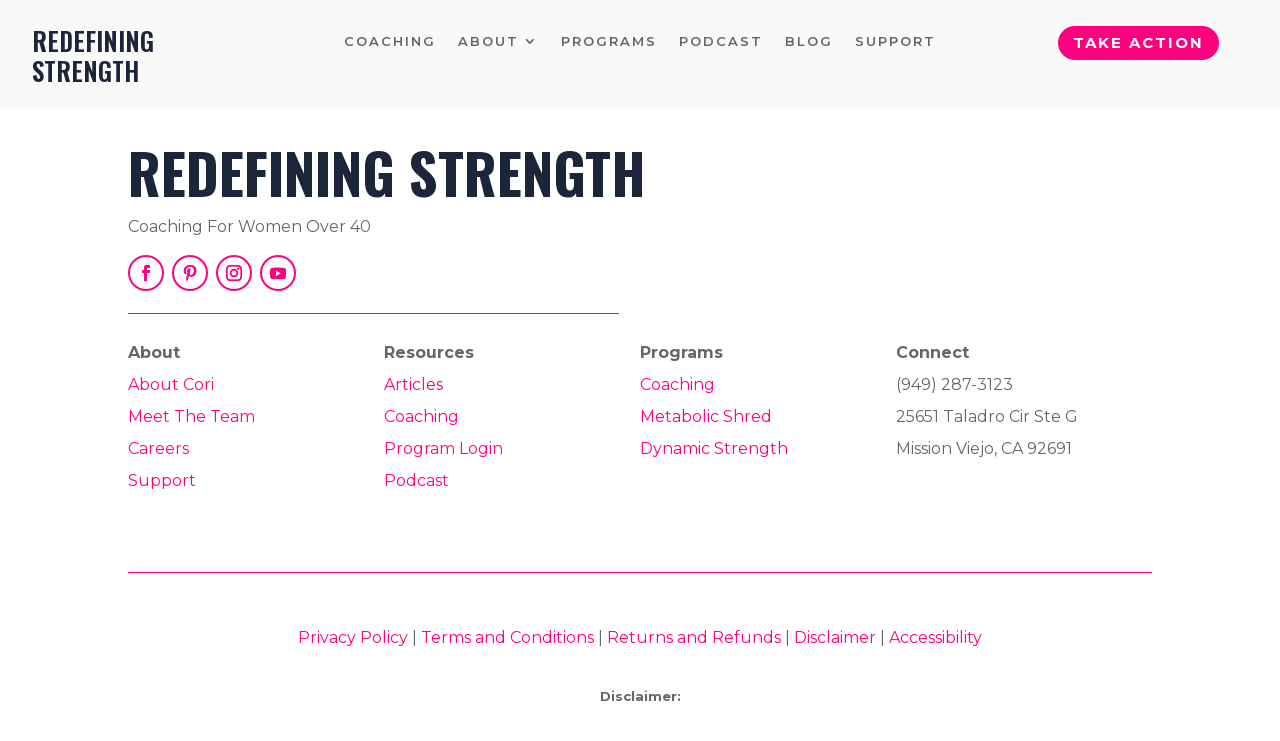

--- FILE ---
content_type: text/css
request_url: https://hb.wpmucdn.com/redefiningstrength.com/d2e8c66a-f459-4e4a-9438-0347209e1da1.css
body_size: -33
content:
/**handles:divi-style**/
/* 
 Theme Name:   Unleash
 Theme URI:    https://www.prettywebdesign.biz/
 Description:  A Divi Child Theme for the Bold and Beautiful
 Author:       The Pretty Divi Theme Shop
 Author URI:   https://www.prettywebdesign.biz/
 Template:     Divi
 Version:      1.0

 /* == Add your own styles below this line ==
--------------------------------------------*/

--- FILE ---
content_type: application/javascript
request_url: https://hb.wpmucdn.com/redefiningstrength.com/749f7ee1-f8b9-4b1e-b7e9-914922bfed95.js
body_size: 7339
content:
/**handles:alert-bars-frontend**/
(e=>{e(document).ready(function(B){if("undefined"==typeof alertBarsAdmin)return!1;B(document).on("click",'a[href^="#"]',function(e){window._isHashNavigation=!0,setTimeout(()=>{window._isHashNavigation=!1},500)});let A=0;B("body").is(".admin-bar")&&(A=32);var a=alertBarsAdmin&&alertBarsAdmin.dnxte_alert_bars_show||"null",x=JSON.parse(a),a=x&&x.alert_bars_ids,C=B("body").hasClass("admin-bar");let T=C?A:0;var w=B("body").hasClass("et_non_fixed_nav"),k=B("body").hasClass("et_fixed_nav");let b=B("body.et-tb-has-header");function H(){var e=document.getElementById("primary_menu_themebuilder");return e?(e.classList.contains("et_pb_section--absolute"),window.getComputedStyle(e).position):null}function t(e){try{if(e&&alertBarsAdmin&&alertBarsAdmin.dnxte_alert_bars_show){var t=JSON.parse(alertBarsAdmin.dnxte_alert_bars_show),a="json_data"+e,r;if(t[a])return(r=JSON.parse(t[a]))&&"trigger_on_none"===r.trigger_event}}catch(e){}}var m={applyPositioning:function(e,t){t.dnxte_alert_bars_bar_display_position},showAlertBar:function(t,a){var r=B(".dnxte_alert_bars_"+t),e=B(`[class*="dnxte_alert_bar_cloned_of_top_${t}"]`),n=B(".dnxte_alert_bars"),i=B(".dnxte_alert_bars_bottom");if(this.applyPositioning(r,a),n.show(),r.length&&!r.hasClass("dnxte-alert-active")){r.addClass("active");let e=Math.ceil(r.outerHeight());document.querySelector("#main-content ~ footer").style.marginBottom=e+"px",(r.hasClass("dnxte_alert_bars_position_bottom")||r.hasClass("dnxte_sticky_position_bottom")||r.parent().hasClass("dnxte_alert_bars_bottom"))&&document.querySelector("footer"),this.applyPositioning(r,a),r.trigger("dnxte_alert_bar_shown",[t,a])}a&&"1"===a.dnxte_show_open_button&&"center"===alertBarsAdmin.dnxte_sticky_position&&"left"!==alertBarsAdmin.dnxte_display_position&&alertBarsAdmin.dnxte_display_position,r.removeClass("dnxte_alert_bars_"+a.closing_animation),r.css("display","").show().addClass("dnxte-alert-active"),"trigger_on_inactivity"!==a.trigger_event&&"trigger_on_none"!==a.trigger_event||(window.nonScrollTriggeredBars=window.nonScrollTriggeredBars||{},window.nonScrollTriggeredBars[t]=!0),e.length&&(i.show(),"trigger_on_none"===a.trigger_event&&(r.hasClass("dnxte_sticky_position_top_bottom")||e.hasClass("dnxte_sticky_position_top_bottom"))?(e.css("display","").addClass("dnxte-alert-active active open"),e.css({transform:"translateY(100%)",visibility:"hidden",opacity:"0"}),e.attr("data-non-scroll-triggered","true"),setTimeout(()=>{B(window).trigger("scroll")},100)):(e.css("display","").show().addClass("dnxte-alert-active active open"),e.css({transform:"translateY(0%)",visibility:"visible",opacity:"1"}),"trigger_on_inactivity"!==a.trigger_event&&"trigger_on_none"!==a.trigger_event||e.attr("data-non-scroll-triggered","true"))),!(r.hasClass("dnxte_alert_bars_position_bottom")||r.hasClass("dnxte_sticky_position_bottom")||r.parent().hasClass("dnxte_alert_bars_bottom"))||"trigger_on_exit"!==a.trigger_event&&"trigger_on_inactivity"!==a.trigger_event&&"trigger_on_none"!==a.trigger_event||(r.css("transform","translateY(0)"),r.css("opacity","1")),this.updateBodyPadding(r,"add"),this.applyPositioning(r,a)},showExitTriggeredBar:function(e,t,a){var r=B(".dnxte_alert_bars_"+e),n=B(`[class*="dnxte_alert_bar_cloned_of_top_${e}"]`),i=B(".dnxte_alert_bars"),o=B(".dnxte_alert_bars_bottom");window.exitTriggeredBars=window.exitTriggeredBars||{},window.exitTriggeredBars[e]=!0,m.setCookie(e,t,alertBarsAdmin.dnxte_alert_bars_show?JSON.parse(alertBarsAdmin.dnxte_alert_bars_show):{}),i.show(),n.length&&(o.show(),n.attr("data-exit-triggered","true")),"top"===a?(r.css("display","").show().addClass("dnxte-alert-active"),r.css("transform","translateY(0)"),r.css("opacity","1"),n.length&&(n.removeClass("dnxte-alert-active active open"),n.css({transform:"translateY(100%)",opacity:"0"}))):(n.length&&(n.css("display","").show().addClass("dnxte-alert-active active open"),n.css({transform:"translateY(0%)",visibility:"visible",opacity:"1"})),r.css("display","").show().addClass("dnxte-alert-active"),r.css("transform","translateY(-100%)"),r.css("opacity","1")),this.updateBodyPadding(r,"add"),_()},showInactivityTriggeredBar:function(e,t,a){if(e&&a){var r=B(".dnxte_alert_bars_"+e),n=B(`[class*="dnxte_alert_bar_cloned_of_top_${e}"]`),i=B(".dnxte_alert_bars"),o=B(".dnxte_alert_bars_bottom");if(r.length){window.inactivityTriggeredBars=window.inactivityTriggeredBars||{},window.inactivityTriggeredBars[e]=!0,m.setCookie(e,t,alertBarsAdmin.dnxte_alert_bars_show?JSON.parse(alertBarsAdmin.dnxte_alert_bars_show):{});try{if(i.show(),n.length&&(o.show(),n.attr("data-inactivity-triggered","true")),"top"===a)r.css({display:"",transform:"translateY(0)",opacity:"1",visibility:"visible"}).show().addClass("dnxte-alert-active"),n.length&&(n.removeClass("dnxte-alert-active active open"),n.css({transform:"translateY(100%)",opacity:"0",visibility:"hidden"}));else{if("bottom"!==a)return;n.length&&n.css({display:"",transform:"translateY(0%)",visibility:"visible",opacity:"1"}).show().addClass("dnxte-alert-active active open"),r.css({display:"",transform:"translateY(-100%)",opacity:"1",visibility:"visible"}).show().addClass("dnxte-alert-active")}"function"==typeof this.updateBodyPadding&&this.updateBodyPadding(r,"add"),_(),r.trigger("dnxte_alert_bar_shown",[e,t,"inactivity"])}catch(e){}}}},hideAlertBar:function(e,t){let a=B(".dnxte_alert_bars_"+e),r=B(`[class*="dnxte_alert_bar_cloned_of_top_${e}"]`);B(".dnxte_alert_bars"),a.hasClass("dnxte-alert-active")&&(this.updateBodyPadding(a,"remove"),"true"===t.dnxte_dont_show_again&&this.setDontShowAgainCookie(e),"true"===t.dnxte_keep_notification_bars_closed&&this.setKeepClosedCookie(e),window.closedAlertBars=window.closedAlertBars||{},window.closedAlertBars[e]=!0,window.nonScrollTriggeredBars&&window.nonScrollTriggeredBars[e]&&delete window.nonScrollTriggeredBars[e],window.exitTriggeredBars&&window.exitTriggeredBars[e]&&delete window.exitTriggeredBars[e],a.removeClass("dnxte_alert_bars_"+t.opening_animation).addClass("dnxte_alert_bars_"+t.closing_animation),setTimeout(()=>{(a.hasClass("dnxte-icon-open")?a:a.hide()).removeClass("dnxte-alert-active"),r.length&&(r.removeClass("dnxte-alert-active active open"),r.css({transform:"translateY(100%)",opacity:"0",visibility:"hidden"}),r.removeAttr("data-non-scroll-triggered"),r.removeAttr("data-exit-triggered")),_(),n()},300))},preventAlertBarShow:e=>{var t=B(".dnxte_alert_bars_"+e),e=B(`[class*="dnxte_alert_bar_cloned_of_top_${e}"]`),a=B(".dnxte_alert_bars");t.hide().removeClass("dnxte-alert-active active"),e.length&&(e.hide().removeClass("dnxte-alert-active active open"),e.css({transform:"translateY(100%)",opacity:"0",visibility:"hidden"})),0===B(".dnxte-alert-active").length&&a.hide()},updateBodyPadding:function(f,e="add"){if(f.hasClass("dnxte_alert_bars_position_top")||f.hasClass("dnxte_alert_bars_position_bottom")){let c=B("body.et_fixed_nav #page-container header"),g=f.hasClass("dnxte_sticky_position_top"),h=C?A:0,t=[],x=(B(".dnxte_alert_bars_top .dnxte_alert_bar:not(.dnxte_alert_bars_position_left):not(.dnxte_alert_bars_position_right).dnxte-alert-active").each(function(){var e=B(this).outerHeight();t.push(e)}),Math.max(...t)),b="trigger_on_none"===f.attr("data-trigger-on"),m="trigger_on_load"===f.attr("data-trigger-on"),u="trigger_on_exit"===f.attr("data-trigger-on"),y="trigger_on_inactivity"===f.attr("data-trigger-on"),v="trigger_on_scroll"===f.attr("data-trigger-on");"add"===e?setTimeout(()=>{var e=x;let t=B("body.et-tb-has-header"),a=B("body.et_fixed_nav"),r=B(".dnxte_alert_bars_top .dnxte_alert_bar.dnxte_sticky_position_top_bottom").first(),n=B(".dnxte_alert_bars_top .dnxte_alert_bar.dnxte_alert_bars_position_bottom.dnxte_sticky_position_top_bottom").first(),i=B(".dnxte_alert_bars_top .dnxte_alert_bar.dnxte_alert_bars_position_top.dnxte_sticky_position_top_bottom").first(),o=B(".dnxte_alert_bars_top .dnxte_alert_bar.dnxte_alert_bars_position_bottom.dnxte_sticky_position_top_bottom").first(),_=B(".dnxte_alert_bars_top .dnxte_alert_bar.dnxte_sticky_position_none").first(),s=B(".dnxte_alert_bars_top .dnxte_alert_bar.dnxte_sticky_position_top").first(),d=(B(".dnxte_alert_bars_top .dnxte_alert_bar.dnxte_sticky_position_top.dnxte_alert_bars_position_top").first(),B(".dnxte_alert_bars_top .dnxte_alert_bar").data("trigger-on"),f.hasClass("dnxte_sticky_position_top_bottom")),l=B(".dnxte_alert_bars_top .dnxte_alert_bar.dnxte_alert_bars_position_bottom.dnxte_sticky_position_top_bottom"),p=(B(".dnxte_alert_bars_top .dnxte_alert_bar.dnxte_alert_bars_position_top.dnxte_sticky_position_top_bottom"),B(".dnxte_alert_bars_top .dnxte_alert_bar.dnxte_sticky_position_top"));if(0!==e&&(g&&"Divi"===alertBarsAdmin.wp_get_theme&&(C?B(".dnxte_alert_bars_top .dnxte_alert_bar.dnxte_alert_bars_position_top.dnxte_sticky_position_top").length&&B("body").hasClass("et_fixed_nav")?B("body.et_fixed_nav").css("margin-top",e+"px"):B("body.et_fixed_nav").css("padding-top",e+h+"px"):B("body.et_fixed_nav").css("padding-top",h+"px"),B("body.et_non_fixed_nav").css("padding-top","0px")),"Divi"===alertBarsAdmin.wp_get_theme&&(C?(t.length&&_.length&&B("body.et-tb-has-header #page-container header.et-l--header").css("margin-top",e+"px"),"fixed"!==H()||s.length||r.length||(B("#page-container header").css("margin-top","unset"),B("#page-container header #primary_menu_themebuilder").css("top",e+h+"px"),B("#dnxte_alert_bars ~ #page-container").css("margin-top",e+B("#primary_menu_themebuilder").outerHeight(!0)+"px")),"fixed"===H()&&s.length&&(B("#page-container header.et-l.et-l--header").css("margin-top","unset"),B("#page-container header.et-l.et-l--header #primary_menu_themebuilder").css("top",x+T+"px"),B("#dnxte_alert_bars ~ #page-container").css("margin-top",e+B("#primary_menu_themebuilder").outerHeight(!0)+"px")),"fixed"===H()&&r.length&&(B("#page-container header.et-l.et-l--header").css("margin-top","unset"),B("#page-container header.et-l.et-l--header #primary_menu_themebuilder").css("top",x+T+"px"),B("#dnxte_alert_bars ~ #page-container").css("margin-top",x+B("#primary_menu_themebuilder").outerHeight(!0)+"px"),B("#dnxte_alert_bars ~ #page-container").css("padding-top","0px")),"fixed"===H()&&b&&!s.length&&r.length,a.length&&_.length&&B("body.et_fixed_nav #page-container").css("margin-top",e+"px"),a.length&&r.length&&B(".et_fixed_nav.et_show_nav #page-container").css("padding-top",x+c.height()+"px"),B("body.et_fixed_nav").length&&B(".dnxte_alert_bars_top .dnxte_alert_bars_position_top.dnxte_sticky_position_top").length&&a.length&&($deduct_height=B(".dnxte_alert_bars_top .dnxte_alert_bars_position_top.dnxte_sticky_position_top").height()-A),B("body:not(.et_non_fixed_nav) #page-container header").css("padding-top",""),t.length&&p.length&&B("body.et-tb-has-header #page-container header.et-l.et-l--header").css("margin-top",x+"px"),"absolute"===H()&&t.length&&r.length&&(B("body #page-container header.et-l.et-l--header #primary_menu_themebuilder").css("top","-"+B("#primary_menu_themebuilder").outerHeight(!0)+"px"),B("body #page-container").css("padding-top",x+B("#primary_menu_themebuilder").outerHeight(!0)+"px")),"fixed"===H()&&t.length&&r.length&&B("body #page-container").css("margin-top",x+B("#primary_menu_themebuilder").outerHeight(!0)+"px"),t.length&&r.length&&(B("body.et-tb-has-header #page-container header.et-l.et-l--header").css("margin-top",x+"px"),B("#page-container header.et-l.et-l--header").css("padding-top",x+"px")),t.length&&r.length&&0===B("header.et-l.et-l--header #primary_menu_themebuilder").length&&(B("#page-container header.et-l.et-l--header").css("margin-top","0px"),B("#page-container header.et-l.et-l--header").css("padding-top",x+"px")),b&&0<e&&a.length,(u||y)&&a.length&&B(".et_fixed_nav.et_show_nav #page-container header#main-header").css("top",e+A+"px"),b&&d&&(B(".et_fixed_nav.et_show_nav #page-container").css("margin-top","0px"),B(".et_fixed_nav.et_show_nav #page-container header#main-header").css("top",e+A+"px")),(m||b||v||u||y)&&k&&(s.length||_.length||i.length||o.length)&&B("body.et_fixed_nav #page-container header#main-header").css("top",x+A+"px"),(m||b||v||u||y)&&w&&(s.length||_.length||i.length||o.length)&&(B("body.et_non_fixed_nav #page-container header#main-header").css("margin-top",e+"px"),B("body.et_non_fixed_nav #page-container header#main-header").css("top","0px"))):(B("body").hasClass("et_non_fixed_nav")?B("#page-container header").css("margin-top",e+h+"px"):(B("#page-container header").css("top",e+h+"px"),B("body:not(.et_non_fixed_nav) #page-container header").css("margin-top",""),B("body.et_non_fixed_nav #page-container header").css("margin-top",""),t.length&&r.length&&B("body.et-tb-has-header #page-container header.et-l--header").css("margin-top",e+"px"),t.length&&_.length&&B("body.et-tb-has-header #page-container header.et-l--header").css("margin-top",e+"px"),t.length&&s.length&&B("body.et-tb-has-header #page-container header.et-l--header").css("margin-top",e+"px")),"none"===alertBarsAdmin.dnxte_sticky_position&&a.length&&B("body.et_fixed_nav #page-container").css("padding-top",x+B("#page-container header").height()+"px"),B(".dnxte_alert_bars_top .dnxte_alert_bars_position_top.dnxte_sticky_position_top_bottom").length&&B(".et_fixed_nav.et_show_nav #page-container").css("padding-top",c.height()+x+"px"),C||a.length&&p.length&&B(".et_fixed_nav.et_show_nav #page-container").css("padding-top",x+c.height()+"px"),a.length&&n.length&&B(".et_fixed_nav.et_show_nav #page-container").css("padding-top",x+c.height()+"px"),"fixed"!==H()||s.length||r.length||(B("#page-container header").css("margin-top","unset"),B("#page-container header #primary_menu_themebuilder").css("top",e+h+"px"),B("#dnxte_alert_bars ~ #page-container").css("margin-top",e+B("#primary_menu_themebuilder").outerHeight(!0)+"px")),"fixed"===H()&&s.length&&(B("#page-container header.et-l.et-l--header").css("margin-top",e+h+B("#primary_menu_themebuilder").outerHeight(!0)+"px"),B("#page-container header.et-l.et-l--header #primary_menu_themebuilder").css("top",e+"px"),B("#dnxte_alert_bars ~ #page-container").css("margin-top",e+B("#primary_menu_themebuilder").outerHeight(!0)+"px")),"fixed"===H()&&r.length&&(B("#page-container header.et-l.et-l--header").css("margin-top","unset"),B("#page-container header.et-l.et-l--header #primary_menu_themebuilder").css("top",x+T+"px"),B("#dnxte_alert_bars ~ #page-container").css("margin-top",x+B("#primary_menu_themebuilder").outerHeight(!0)+"px")))),!g)){let e=()=>{if(20<window.scrollY)"Divi"===alertBarsAdmin.wp_get_theme&&(C?(a.length?B("#page-container header").css("top",A+"px"):B("#page-container header").css("top","0px"),"fixed"===H()&&r.length&&B("#page-container header.et-l.et-l--header #primary_menu_themebuilder").css("top",T+"px")):(B("#page-container header").css("top","0"),"fixed"===H()&&r.length&&B("#page-container header.et-l.et-l--header #primary_menu_themebuilder.et_pb_sticky--top, #page-container header.et-l.et-l--header #primary_menu_themebuilder.et_pb_sticky_placeholder").css("top","0px")));else if("Divi"===alertBarsAdmin.wp_get_theme)if(C)w&&m&&(B("body.et_non_fixed_nav #page-container").css("margin-top",x+"px"),B("body.et_non_fixed_nav #page-container header").css("top","0px")),"fixed"!==H()||s.length||r.length||(B("#page-container header").css("margin-top","unset"),B("#page-container header #primary_menu_themebuilder").css("top",x+T+"px"),B("#dnxte_alert_bars ~ #page-container").css("margin-top",x+B("#primary_menu_themebuilder").outerHeight(!0)+"px")),"fixed"===H()&&s.length&&(B("#page-container header #primary_menu_themebuilder").css("top",x+T+"px"),B("#dnxte_alert_bars ~ #page-container").css("margin-top",x+B("#primary_menu_themebuilder").outerHeight(!0)+"px")),"fixed"===H()&&d.length&&(B("#page-container header.et-l.et-l--header").css("margin-top","unset"),B("#page-container header.et-l.et-l--header #primary_menu_themebuilder.et_pb_sticky--top, #page-container header.et-l.et-l--header #primary_menu_themebuilder.et_pb_sticky_placeholder").css("top","0px"),B("#dnxte_alert_bars ~ #page-container").css("padding-top",B("#primary_menu_themebuilder").outerHeight(!0)+"px"));else{if(l.length&&B("body.et_fixed_nav"))return B("body.et_fixed_nav #page-container header#main-header").css("top","0"),!1;"fixed"!==H()||s.length||r.length||(B("#page-container header").css("margin-top","unset"),B("#page-container header #primary_menu_themebuilder").css("top",x+T+"px"),B("#dnxte_alert_bars ~ #page-container").css("margin-top",x+B("#primary_menu_themebuilder").outerHeight(!0)+"px")),"fixed"===H()&&s.length&&(B("#page-container header #primary_menu_themebuilder").css("top",x+T+"px"),B("#dnxte_alert_bars ~ #page-container").css("margin-top",x+B("#primary_menu_themebuilder").outerHeight(!0)+"px")),"fixed"===H()&&r.length&&B("#page-container header.et-l.et-l--header #primary_menu_themebuilder").css("top",x+"px")}};B(window).off("scroll.alertBarPadding").on("scroll.alertBarPadding",e)}},300):(g&&B("body").css("padding-top",""),w&&m&&(B("body.et_non_fixed_nav #page-container").css("margin-top","0px"),B("body.et_non_fixed_nav #page-container header").css("top","0px")),g||B(window).off("scroll.alertBarPadding"))}},shouldShowAlertBar:function(e,t,a){var t,r;return!this.checkDontShowAgainCookie(e)&&!(this.checkKeepClosedCookie(e)||"every_time"!==(t=t["alert_bars_periodicity"+e])&&document.cookie.includes("dxnteABHours"+e+"=")&&"every_time"!==t)},setCookie:function(e,t,a){var t,a,e;"trigger_on_none"!==t.trigger_event&&"every_time"!==a["alert_bars_periodicity"+e]&&(t=a["periodicity_cookie"+e]||864e5,a="dxnteABHours"+e,(e=new Date).setTime(e.getTime()+t),document.cookie=a+`=true; expires=${e.toUTCString()}; path=/; SameSite=Lax`)},setDontShowAgainCookie:function(e){var e=`dxnteDontShowAgain${e}_`+(window.location.pathname||"/").replace(/[^a-zA-Z0-9]/g,"_"),t=new Date;t.setTime(t.getTime()+31536e6),document.cookie=e+`=true; expires=${t.toUTCString()}; path=/; SameSite=Lax`},checkDontShowAgainCookie:function(e){var e=`dxnteDontShowAgain${e}_`+(window.location.pathname||"/").replace(/[^a-zA-Z0-9]/g,"_");return document.cookie.includes(e+"=true")},setKeepClosedCookie:function(e){var e="dxnteKeepClosed"+e,t=new Date;t.setTime(t.getTime()+31536e6),document.cookie=e+`=true; expires=${t.toUTCString()}; path=/; SameSite=Lax`},checkKeepClosedCookie:function(e){var t,e=document.cookie.includes("dxnteKeepClosed"+e+"=true");return document.cookie.includes("dxnteKeepAllClosed=true"),e},clearKeepClosedCookies:function(){document.cookie.split(";").forEach(e=>{var e=e.split("=")[0].trim();e.startsWith("dxnteKeepClosed")&&(document.cookie=e+"=; expires=Thu, 01 Jan 1970 00:00:00 UTC; path=/;")})}};let r=0;function _(){let a=0;B(".dnxte_alert_bars_bottom .dnxte_sticky_position_top_bottom:visible,.dnxte_sticky_position_bottom:visible").each(function(){var t=B(this);if(t.attr("data-id"),t.hasClass("dnxte-alert-active")){let e=Math.ceil(t.outerHeight());e>a&&(a=e)}});var e=B("#main-content ~ footer");e.length&&e.css("margin-bottom",0<a?a+"px":"")}function n(){let t=0;B(".dnxte_alert_bars_top .dnxte_alert_bar.dnxte-alert-active:not(.dnxte_alert_bars_position_left):not(.dnxte_alert_bars_position_right:visible)").each(function(){var e=B(this).outerHeight();e>t&&(t=e)}),t=C?t+A:t,B(".et_fixed_nav.et_show_nav #page-container"),B("#page-container header").height(),B(".dnxte_alert_bars_top .dnxte_alert_bar.dnxte-alert-active:not(.dnxte_alert_bars_position_left):not(.dnxte_alert_bars_position_right:visible)").attr("data-trigger-on");var e=B(".dnxte_alert_bars_top .dnxte_alert_bar:not(.dnxte_alert_bars_position_left):not(.dnxte_alert_bars_position_right:visible)").attr("data-trigger-on"),a="trigger_on_load"===B(".dnxte_alert_bars_top .dnxte_alert_bar.dnxte-alert-active:not(.dnxte_alert_bars_position_left):not(.dnxte_alert_bars_position_right:visible)").attr("data-trigger-on"),r=(B(".dnxte_alert_bars_top .dnxte_alert_bar.dnxte-alert-active:not(.dnxte_alert_bars_position_left):not(.dnxte_alert_bars_position_right:visible)").attr("data-trigger-on"),B(".dnxte_alert_bars_top .dnxte_alert_bar.dnxte-alert-active:not(.dnxte_alert_bars_position_left):not(.dnxte_alert_bars_position_right:visible)").attr("data-trigger-on"),B(".dnxte_alert_bars_top .dnxte_alert_bar.dnxte-alert-active:not(.dnxte_alert_bars_position_left):not(.dnxte_alert_bars_position_right:visible)").attr("data-trigger-on"),B(".dnxte_alert_bars_top .dnxte_alert_bar.dnxte_sticky_position_top").first()),n=B(".dnxte_alert_bars_top .dnxte_alert_bar.dnxte_sticky_position_top_bottom").first(),i=B(".dnxte_alert_bars_bottom .dnxte_alert_bar.dnxte_alert_bars_position_bottom.dnxte_sticky_position_bottom").first(),o=B(".dnxte_alert_bars_bottom .dnxte_alert_bar.dnxte_alert_bars_position_bottom.dnxte_sticky_position_none").first(),_=B(".dnxte_alert_bars_bottom .dnxte_alert_bar.dnxte_alert_bars_position_bottom.dnxte_sticky_position_top_bottom").first(),s=B("#page-container header");s.length&&(C?("fixed"!==H()||r.length||n.length||(B("#page-container header #primary_menu_themebuilder").css("top",T+"px"),B("#dnxte_alert_bars ~ #page-container").css("margin-top",B("#primary_menu_themebuilder").outerHeight(!0)+"px")),"fixed"===H()&&(i.length||o.length||_.length)&&(B("#page-container header #primary_menu_themebuilder").css("top",T+"px"),B("#page-container").css("margin-top",B("#primary_menu_themebuilder").outerHeight(!0)+"px")),"fixed"===H()&&r.length&&!n.length&&B("#dnxte_alert_bars ~ #page-container").css("margin-top",t+B("#primary_menu_themebuilder").outerHeight()-32+"px"),"fixed"===H()&&n.length&&e&&B("#dnxte_alert_bars ~ #page-container").css("margin-top",t+B("#primary_menu_themebuilder").outerHeight()-32+"px"),"fixed"===H()&&r.length&&B("#page-container header #primary_menu_themebuilder").css("top",t+"px"),"fixed"===H()&&n.length&&B("#page-container header #primary_menu_themebuilder").css("top",t+"px"),w||a||s.css("top",t+"px")):("fixed"!==H()||r.length||n.length||(B("#page-container header #primary_menu_themebuilder").css("top",T+"px"),B("#dnxte_alert_bars ~ #page-container").css("margin-top",B("#primary_menu_themebuilder").outerHeight(!0)+"px")),"fixed"===H()&&(i.length||o.length||_.length)&&(B("#page-container header #primary_menu_themebuilder").css("top",T+"px"),B("#page-container").css("margin-top",B("#primary_menu_themebuilder").outerHeight(!0)+"px")),"fixed"!==H()||r.length||n.length||B("#page-container header #primary_menu_themebuilder").css("top",T+"px"),"fixed"===H()&&r.length&&e&&(B("#page-container header #primary_menu_themebuilder").css("top",T+"px"),B("#dnxte_alert_bars ~ #page-container").css("margin-top",B("#primary_menu_themebuilder").outerHeight(!0)+"px")),"fixed"===H()&&n.length&&e&&B("#dnxte_alert_bars ~ #page-container").css("margin-top",t+B("#primary_menu_themebuilder").outerHeight(!0)+"px"),"fixed"===H()&&r.length&&(B("#page-container header #primary_menu_themebuilder").css("top",t+"px"),B("#page-container header").css("margin-top",t+B("#primary_menu_themebuilder").outerHeight(!0)+"px"),B("#page-container header #primary_menu_themebuilder").css("color","inherit"),B("#dnxte_alert_bars ~ #page-container").css("margin-top",B("#primary_menu_themebuilder").outerHeight(!0)+"px")),"fixed"===H()&&n.length))}B(window).on("load",()=>{B(".dnxte_alert_bars_bottom .dnxte_sticky_position_top_bottom:not(.dnxte_alert_bars_position_left):not(.dnxte_alert_bars_position_right)").each(function(){var e=B(this),t=e.attr("data-id");let a=null;try{if(t&&x&&x["json_data"+t]){let e=JSON.parse(x["json_data"+t]);a=e&&e.trigger_event}}catch(e){}switch(a){case"trigger_on_exit":e.css({transform:"translateY(100%)",opacity:"0",visibility:"hidden"}),e.removeClass("dnxte-alert-active active"),e.hide();break;case"trigger_on_inactivity":case"trigger_on_none":e.css({transform:"translateY(100%)",opacity:"0",visibility:"hidden"}),e.removeClass("dnxte-alert-active active");break;default:e.css("transform","translateY(100%)")}}),B(".dnxte_alert_bars_bottom .dnxte_alert_bar").each(function(){var e=B(this);t(e.attr("data-id"))&&!e.hasClass("dnxte-alert-active")&&e.css("display","none")})}),B(window).on("scroll",function(){let c=B(this).scrollTop(),e=B("#main-content ~ footer"),g=0;B(".dnxte_alert_bars_top .dnxte_sticky_position_top_bottom, .dnxte_alert_bars_bottom .dnxte_sticky_position_top_bottom, .dnxte_sticky_position_bottom").each(function(){let _=B(this),e=0<_.closest(".dnxte_alert_bars_top").length,t=0<_.closest(".dnxte_alert_bars_bottom").length,a=_.data("id"),s=parseInt(alertBarsAdmin&&alertBarsAdmin.ids&&alertBarsAdmin.ids[a]||0,10),r=B(".dnxte_alert_bars_top div#dnxte_alert_bars_"+a),n=B(".dnxte_alert_bars_bottom div#dnxte_alert_bars_"+a+".dnxte_alert_bar_cloned_of_top_"+a),i=B(".dnxte_alert_bars_top div#dnxte_alert_bars_"+a).data("trigger-on"),o=B(".dnxte_alert_bars_top div#dnxte_alert_bars_"+a+".dnxte_sticky_position_top_bottom"),d=(e=>{if(!e||!x)return null;try{var t=x["json_data"+e]?JSON.parse(x["json_data"+e]):null;return t&&t.trigger_event}catch(e){return null}})(a),l=((e,t)=>{if(!t)return!0;var a=window.exitTriggeredBars&&window.exitTriggeredBars[e],r=window.inactivityTriggeredBars&&window.inactivityTriggeredBars[e];switch(t){case"trigger_on_exit":return a;case"trigger_on_inactivity":return r;case"trigger_on_none":return!1;default:return!0}})(a,d);if(C||o.length&&i.length&&"trigger_on_none"===i&&r.is(":visible")&&"hidden"!==r.css("visibility")&&"0"!==r.css("opacity")&&(c>s?(_.css("transform","translateY(-100%)"),n.css("transform","translateY(0)"),n.css("opacity","1"),n.css("visibility","visible")):(_.css("transform","translateY(0)"),n.css("transform","translateY(100%)"),n.css("opacity","0"),n.css("visibility","hidden"))),C&&o.length&&i.length&&"trigger_on_none"===i&&r.is(":visible")&&"hidden"!==r.css("visibility")&&"0"!==r.css("opacity")&&(c>s?(_.css("transform","translateY(-100%)"),n.css("transform","translateY(0)"),n.css("opacity","1"),n.css("visibility","visible")):(_.css("transform","translateY(0)"),n.css("transform","translateY(100%)"),n.css("opacity","0"),n.css("visibility","hidden"))),e){let e=window.closedAlertBars&&window.closedAlertBars[a];if(l&&!e){let e=Math.ceil(_.outerHeight()),t=s||100,a=t+30,r=B("#page-container header");var p=0,p;let n=-100*(p=c<=t?0:c>=a?1:(c-t)/(a-t)),i=(_.css("transform",`translateY(${n}%)`),e+(C?A:0)),o=i-(i-(C?A:0))*p;if(r.css({top:o+"px","margin-top":"0"}),C){let e=A*(1-p);_.css("top",e+"px")}}else e&&(_.css("transform","translateY(-100%)"),_.css("opacity","0"),_.removeClass("dnxte-alert-active active"))}if(t){let e=window.closedAlertBars&&window.closedAlertBars[a],t=window.nonScrollTriggeredBars&&window.nonScrollTriggeredBars[a];if(!l||e||t){if(e)_.css("transform","translateY(100%)"),_.css("opacity","0"),_.removeClass("dnxte-alert-active active");else if(t&&_.hasClass("dnxte-alert-active")&&_.is(":visible")){let e=Math.ceil(_.outerHeight());e>g&&(g=e)}}else if(c>s){if(_.css("transform","translateY(0)"),_.is(":visible")){let e=Math.ceil(_.outerHeight());e>g&&(g=e)}}else _.css("transform","translateY(100%)")}}),e.length&&e.css("margin-bottom",0<g?g+"px":""),r=c<=0?0:c,n()}),B(".dnxte_alert_bars_bottom .dnxte_alert_bar").each(function(){var e=B(this);t(e.attr("data-id"))&&!e.hasClass("dnxte-alert-active")&&e.css("display","none")}),a&&Array.isArray(a)&&a.forEach(i=>{let o=JSON.parse(x["json_data"+i]),e=B(window).width();if(!("on"===o.dnxte_disable_desktop&&980<e||"on"===o.dnxte_disable_tablet&&768<=e&&e<=980||"on"===o.dnxte_disable_phone&&e<768)){var _=JSON.parse(alertBarsAdmin.dnxte_alert_bars_show),s=JSON.parse(alertBarsAdmin.trigger_event);if(m.shouldShowAlertBar(i,_,o)){{var l=i;var p=o;let e=B(".dnxte_alert_bars_"+l);if(e.off("click.alertbar"+l),e.on("click.alertbar"+l,".dnxte_alert_bars_close_btn_position_"+p.close_btn_position,function(e){e.preventDefault(),e.stopPropagation(),e.stopImmediatePropagation();var e="trigger_on_none"===B("#dnxte_alert_bars_"+l).attr("data-trigger-on"),t="trigger_on_load"===B("#dnxte_alert_bars_"+l).attr("data-trigger-on"),a="trigger_on_exit"===B("#dnxte_alert_bars_"+l).attr("data-trigger-on"),r="trigger_on_inactivity"===B("#dnxte_alert_bars_"+l).attr("data-trigger-on"),n="trigger_on_scroll"===B("#dnxte_alert_bars_"+l).attr("data-trigger-on"),i=B(`.dnxte_alert_bars_top .dnxte_alert_bars_${l}.dnxte_alert_bar.dnxte_sticky_position_top_bottom`),o=B(".dnxte_alert_bars_top .dnxte_alert_bar.dnxte_sticky_position_none").first(),_=B(".dnxte_alert_bars_top .dnxte_alert_bar.dnxte_sticky_position_top").first(),s=B(".dnxte_alert_bars_top .dnxte_alert_bar.dnxte_alert_bars_position_bottom.dnxte_sticky_position_top_bottom").first(),d;!p||"1"!==p.dnxte_show_open_button||"center"!==alertBarsAdmin.dnxte_sticky_position||"left"!==alertBarsAdmin.dnxte_display_position&&"right"!==alertBarsAdmin.dnxte_display_position||(B(this).closest(".dnxte_alert_bar").removeClass("dnxte-icon-active"),m.showAlertBar(l,p)),"Divi"===alertBarsAdmin.wp_get_theme&&(C?(B("body:not(.et_non_fixed_nav) #page-container header").css("margin-top",""),B("body:not(.et_non_fixed_nav) #page-container header").css("padding-top",""),B("body:not(.et_non_fixed_nav) #page-container").css("padding-top",B("header#main-header").height()+"px"),B("body:not(.et_non_fixed_nav)").css("margin-top","0px"),B("header.et-l.et-l--header .et_pb_sticky_module").css("top","0px"),B("body:not(.et_non_fixed_nav) #page-container header").css("margin-top",""),(t||e||n||a||r)&&w&&(_.length||i.length||o.length||s.length)&&(B("body.et_non_fixed_nav #page-container header#main-header").css("margin-top","0px"),B("body.et_non_fixed_nav #page-container header#main-header").css("top","0px")),B("body.et_fixed_nav").length&&o.length&&B("body.et_fixed_nav #page-container").css("margin-top","0px"),d=B(".dnxte_alert_bars_"+l).hasClass("dnxte_sticky_position_top"),e&&d&&B("body.et_fixed_nav #page-container").css("margin-top","0px"),"fixed"!==H()||_.length||i.length||(B("#page-container header #primary_menu_themebuilder").css("top",T+"px"),B("#dnxte_alert_bars ~ #page-container").css("margin-top",B("#primary_menu_themebuilder").outerHeight(!0)+"px")),"fixed"===H()&&_.length&&(B("#page-container header #primary_menu_themebuilder").css("top",T+"px"),B("#dnxte_alert_bars ~ #page-container").css("margin-top",B("#primary_menu_themebuilder").outerHeight(!0)+"px")),"fixed"===H()&&i.length&&(B("#page-container header.et-l.et-l--header").css("margin-top","unset"),B("#page-container header.et-l.et-l--header #primary_menu_themebuilder").css("top",T+"px"),B("#dnxte_alert_bars ~ #page-container").css("padding-top","0px")),"fixed"===H()&&i.length&&(B("#page-container header.et-l.et-l--header").css("margin-top","unset"),B("#page-container header.et-l.et-l--header #primary_menu_themebuilder").css("top",T+"px"),B("#dnxte_alert_bars ~ #page-container").css("margin-top",B("#primary_menu_themebuilder").outerHeight(!0)+"px"))):(B("body:not(.et_non_fixed_nav) #page-container header").css("top",""),B("body:not(.et_non_fixed_nav) #page-container").css("padding-top",B("header#main-header").height()+"px"),(t||e||n||a||r)&&w&&(_.length||o.length||i.length||s.length)&&(B("body.et_non_fixed_nav #page-container header#main-header").css("margin-top","0px"),B("body.et_non_fixed_nav #page-container header#main-header").css("top","0px")),w&&t&&B("body.et_non_fixed_nav #page-container header#main-header").css("margin-top","0px"),(t||e||n||a||r)&&b&&(_.length||o.length||i.length||s.length)&&(B("body.et-tb-has-header #page-container header.et-l.et-l--header").css("margin-top","0px"),B("body.et-tb-has-header #page-container header.et-l.et-l--header").css("top","0px")),"fixed"!==H()||_.length||i.length||(B("#page-container header #primary_menu_themebuilder").css("top",T+"px"),B("#dnxte_alert_bars ~ #page-container").css("margin-top",B("#primary_menu_themebuilder").outerHeight(!0)+"px")),"fixed"===H()&&_.length&&(B("#page-container header #primary_menu_themebuilder").css("top",T+"px"),B("#dnxte_alert_bars ~ #page-container").css("margin-top",B("#primary_menu_themebuilder").outerHeight(!0)+"px")),"fixed"===H()&&i.length&&(B("#page-container header.et-l.et-l--header").css("margin-top","unset"),B("#page-container header.et-l.et-l--header #primary_menu_themebuilder.et_pb_sticky--top, #page-container header.et-l.et-l--header #primary_menu_themebuilder.et_pb_sticky_placeholder").css("top","0px"),B("#dnxte_alert_bars ~ #page-container").css("margin-top",B("#primary_menu_themebuilder").outerHeight(!0)+"px"),B("#primary_menu_themebuilder").css("top","0")),"fixed"===H()&&i.length&&e&&(B("#page-container header.et-l.et-l--header").css("margin-top","unset"),B("#page-container header.et-l.et-l--header #primary_menu_themebuilder.et_pb_sticky--top, #page-container header.et-l.et-l--header #primary_menu_themebuilder.et_pb_sticky_placeholder").css("top","0px"),B("#dnxte_alert_bars ~ #page-container").css("margin-top",B("#primary_menu_themebuilder").outerHeight(!0)+"px"))),B("body").css("padding-top","")),m.hideAlertBar(l,p)}),"true"===p.close_clicking_back_button){let t=window.location.href,e=`alert_bar_${l}_`+Date.now();window.history.pushState({alertBarStateId:e},"",window.location.href),B(window).off("popstate.alertbar"+l).on("popstate.alertbar"+l,function(e){window._isHashNavigation||window.location.href.split("#")[0]!==t.split("#")[0]&&m.hideAlertBar(l,p)})}}let e=0;var t=(e=o&&""!==o.trigger_delay_start?1e3*+o.trigger_delay_start:e)+1e3*+(o&&o.trigger_delay_end);if(o&&"trigger_on_none"!==o.trigger_event){if(!m.shouldShowAlertBar(i,_,o))return;if(!_["alert_bars_show"+i])return!1}if("trigger_on_none"===o.trigger_event){B("#alert_bar_"+i).on("click",function(e){return e.preventDefault(),e.stopPropagation(),window.closedAlertBars&&window.closedAlertBars[i]&&delete window.closedAlertBars[i],m.showAlertBar(i,o),m.setCookie(i,o,_),!1});let e=_["custom_selector"+i];if(!e||""===e.trim())return!1;e.startsWith(".")||e.startsWith("#")||e.includes("[")||(e="."+e),B(document).on("click",e,function(e){return e.preventDefault(),e.stopPropagation(),window.closedAlertBars&&window.closedAlertBars[i]&&delete window.closedAlertBars[i],m.showAlertBar(i,o),m.setCookie(i,o,_),!1})}else if("trigger_on_load"===o.trigger_event)setTimeout(()=>{m.showAlertBar(i,o),m.setCookie(i,o,_),setTimeout(()=>{B(window).trigger("scroll"),u()},300)},0===e?300:e),t>e&&setTimeout(()=>{m.hideAlertBar(i,o)},t);else if("trigger_on_scroll"===o.trigger_event){let r=s[i],n=!1;B(window).on("scroll",function(){if(!n){var t=window.scrollY+window.innerHeight,a=document.documentElement.scrollHeight;let e=!1;(e="px"!==r.onscroll_offset_units?t/a*100>=r.onscroll_offset:window.scrollY>=r.onscroll_offset)&&(m.showAlertBar(i,o),m.setCookie(i,o,_),n=!0)}})}else if("trigger_on_exit"===o.trigger_event){let a=!1;document.addEventListener("mousemove",function(e){var t;a||(m.shouldShowAlertBar(i,_,o)?(t=window.pageYOffset||document.documentElement.scrollTop,e.pageY-t<7&&(t<parseInt(alertBarsAdmin&&alertBarsAdmin.ids&&alertBarsAdmin.ids[i]||20,10)?m.showExitTriggeredBar(i,o,"top"):m.showExitTriggeredBar(i,o,"bottom"),a=!0)):a=!0)})}else if("trigger_on_inactivity"===o.trigger_event){let t=s[i],a=!1;{var r=1e3*t.oninactivity_delays;var n=function(){if(!a){if(!m.shouldShowAlertBar(i,_,o))return a=!0;(window.pageYOffset||document.documentElement.scrollTop)<parseInt(alertBarsAdmin&&alertBarsAdmin.ids&&alertBarsAdmin.ids[i]||20,10)?m.showInactivityTriggeredBar(i,o,"top"):m.showInactivityTriggeredBar(i,o,"bottom"),a=!0}};var d=function(){};let e=0;function c(){e=setTimeout(g,r),document.addEventListener("mousemove",h),document.addEventListener("keydown",h),document.addEventListener("touchstart",h)}function g(){e=0,n()}function h(){e?clearTimeout(e):d(),document.removeEventListener("mousemove",h),document.removeEventListener("keydown",h),document.removeEventListener("touchstart",h),setTimeout(c,1e3)}c();return}}}else m.preventAlertBarShow(i)}}),window.AlertBarManager=m,B(".dnxte_alert_bar").each(function(){var e,t;t=(e=this).querySelector(".et_pb_section"),e=e.querySelector(".et_pb_row .et_pb_column .et_pb_module"),(t||e)&&B(this).addClass("dnxte-divi-built")}),document.querySelectorAll('[class*="dnxte_alert_bar_cloned_of_top_"].dnxte_sticky_position_top_bottom:not(.dnxte_alert_bars_position_left):not(.dnxte_alert_bars_position_right)').forEach(function(i){let o=parseInt(alertBarsAdmin&&alertBarsAdmin.ids&&alertBarsAdmin.ids[i.getAttribute("data-id")]||0,10),e=(i.getAttribute("data-id"),JSON.parse(i.getAttribute("data-alert_bars"))),_=e&&e.trigger_event;function t(){var e=window.pageYOffset||document.documentElement.scrollTop,t=i.getAttribute("data-id");if("trigger_on_none"===_){let e=document.querySelector(`.dnxte_alert_bars_${t}:not([class*="cloned"])`);if(!e||!e.classList.contains("dnxte-alert-active"))return i.classList.remove("dnxte-alert-active","active","open"),i.style.transform="translateY(100%)",i.style.opacity="0",void(i.style.visibility="hidden");i.removeAttribute("data-non-scroll-triggered")}var t=window.closedAlertBars&&window.closedAlertBars[t],a="true"===i.getAttribute("data-non-scroll-triggered"),r="true"===i.getAttribute("data-exit-triggered"),n="true"===i.getAttribute("data-inactivity-triggered");_&&"trigger_on_inactivity"===_&&!r&&!n||t||a?t&&(i.classList.remove("dnxte-alert-active","active","open"),i.style.transform="translateY(100%)",i.style.opacity="0",i.style.visibility="hidden",i.removeAttribute("data-non-scroll-triggered"),i.removeAttribute("data-exit-triggered")):e>o?(i.classList.add("dnxte-alert-active","active","open"),i.style.transform="translateY(0%)",i.style.visibility="visible",i.style.opacity="1"):(i.classList.remove("dnxte-alert-active","active","open"),i.style.transform="translateY(100%)",i.style.opacity="0")}t(),window.addEventListener("scroll",t),window.addEventListener("resize",t)});var a=B('[class*="dnxte_alert_bar_cloned_of_top_"]');if(a.length){let t=JSON.parse(a.attr("data-alert_bars"));if(!t)return;try{let e=t.opening_animation||null;e&&a.removeClass("dnxte_alert_bars_"+e)}catch(B){}}function u(){setTimeout(()=>{let t=B("body:not(.et_non_fixed_nav) #page-container header"),a=(B("body.et-tb-has-header #page-container header"),B(".dnxte_alert_bars_top .dnxte_alert_bar.dnxte-alert-active:not(.dnxte_alert_bars_position_left):not(.dnxte_alert_bars_position_right)"),[]),r=(B(".dnxte_alert_bars_top .dnxte_alert_bar:not(.dnxte_alert_bars_position_left):not(.dnxte_alert_bars_position_right).dnxte-alert-active").each(function(){var e=B(this).outerHeight();a.push(e)}),Math.max(...a)),n=[];B(".dnxte_alert_bars_top .dnxte_alert_bar:not(.dnxte_alert_bars_position_left):not(.dnxte_alert_bars_position_right)").each(function(){var e=B(this).outerHeight();n.push(e)});var e=Math.max(...n);let i=B(":not(.et_non_fixed_nav).et_show_nav #page-container"),o=B(".dnxte_alert_bars_top .dnxte_alert_bar.dnxte_sticky_position_top"),_=B(".dnxte_alert_bars_top .dnxte_alert_bar.dnxte_sticky_position_top_bottom"),s=B(".dnxte_alert_bars_top .dnxte_alert_bar.dnxte_alert_bars_position_top.dnxte_sticky_position_top_bottom")||B(".dnxte_alert_bars_top .dnxte_alert_bar.dnxte_alert_bars_position_bottom.dnxte_sticky_position_top_bottom"),d=B("body.et_fixed_nav #page-container"),l=B("body.et_fixed_nav"),p=B(".dnxte_alert_bars_top .dnxte_alert_bar.dnxte_sticky_position_none").first(),c=r+t.height();c=Number.isFinite(c)?c:80;var g=B(".dnxte_alert_bars_top .dnxte_alert_bar.dnxte_sticky_position_top_bottom").first(),h=(B(".dnxte_alert_bars_top .dnxte_alert_bars_position_top.dnxte_alert_bar.dnxte_sticky_position_top").first(),B(".dnxte_alert_bars_top .dnxte_alert_bar.dnxte_sticky_position_top.dnxte_alert_bars_position_top").first()),x=B(".dnxte_alert_bars_top .dnxte_alert_bar.dnxte_alert_bars_position_bottom.dnxte_sticky_position_top_bottom").first(),b=(B(".dnxte_alert_bars_top .dnxte_alert_bar.dnxte_alert_bars_position_bottom.dnxte_sticky_position_top_bottom").first(),"trigger_on_click"===B(".dnxte_alert_bars_top .dnxte_alert_bar").attr("data-trigger-on")),m="trigger_on_load"===B(".dnxte_alert_bars_top .dnxte_alert_bar").attr("data-trigger-on"),u="trigger_on_scroll"===B(".dnxte_alert_bars_top .dnxte_alert_bar").attr("data-trigger-on"),y="trigger_on_exit"===B(".dnxte_alert_bars_top .dnxte_alert_bar").attr("data-trigger-on"),v="trigger_on_inactivity"===B(".dnxte_alert_bars_top .dnxte_alert_bar").attr("data-trigger-on"),f=B(".dnxte_alert_bars.dnxte_alert_bars_top .dnxte_alert_bar.dnxte_sticky_position_top"),w=(B(".dnxte_alert_bars.dnxte_alert_bars_top .dnxte_alert_bar.dnxte_sticky_position_top").is(":visible"),B("header.et-l.et-l--header .et_pb_sticky_module")),k=f.is(":visible")&&0<parseFloat(f.css("opacity"))&&"hidden"!==f.css("visibility"),e;if(20<window.scrollY?C?(m||y||u||v||b)&&k&&f.length&&w.length&&B("header.et-l.et-l--header .et_pb_sticky_module").css("top",e+T+"px"):(m||y||u||v||b)&&k&&f.length&&w.length&&B("header.et-l.et-l--header .et_pb_sticky_module").css("top",e+"px"):(m||y||u||v||b)&&k&&f.length&&w.length&&B("header.et-l.et-l--header .et_pb_sticky_module").css("top","0px"),20<window.scrollY||0===r){if(C||o.length||B("body.et_fixed_nav #page-container header").css("top","0"),!C&&l.length&&p.length&&B("body.et_fixed_nav header#main-header").css("top","0px"),C&&((e=B(".dnxte_alert_bars_top .dnxte_alert_bar.dnxte_alert_bars_position_top.dnxte_sticky_position_top")).length&&e.is(":visible")&&e.css("opacity"),B(".dnxte_alert_bars_top .dnxte_alert_bar.dnxte_alert_bars_position_top.dnxte_sticky_position_top_bottom").hasClass("dnxte-alert-active")),!C)return l.length&&o.length?(B("body.et_fixed_nav #page-container header").css("top",r+"px"),!1):(!h.length||!B("body.et_fixed_nav"))&&void 0}else if(C||B("body.et_fixed_nav #page-container header").css("top",r+"px"),C&&(p.length||s.length||x.length)&&m&&l.length&&B(".et_fixed_nav.et_show_nav #page-container header#main-header").css("top",r+A+"px"),C){if(B("body").hasClass("et_fixed_nav")){u&&s.length&&l.length&&setTimeout(()=>{var e=t.height();B(".et_fixed_nav #page-container").css("padding-top",e+r+"px")},300);let e=B(".dnxte_alert_bars_top .dnxte_alert_bar.dnxte_alert_bars_position_top.dnxte_sticky_position_top");return l.length&&e.length?(setTimeout(()=>{var e=t.height();i.css("padding-top",e+"px")},300),!1):o.length&&B("body.et_fixed_nav")?(d.css("padding-top",t.height()+"px"),!1):_.length&&B("body.et_fixed_nav")||_.length&&B("body.et_fixed_nav")?(d.css("padding-top",c+"px"),!1):void 0}i.css("padding-top","0px")}else{if(i.css("padding-top",c+"px"),h.length&&B("body.et_fixed_nav"))return B("body.et-tb-has-header #page-container header.et-l.et-l--header").css("margin-top",r+"px"),!1;B("body.et_fixed_nav #page-container header").css("top",r+"px"),g.length&&0===B("header.et-l.et-l--header #primary_menu_themebuilder").length&&B("body.et-tb-has-header #page-container header.et-l.et-l--header").css("margin-top",r+"px"),"none"===alertBarsAdmin.dnxte_sticky_position&&l.length,B(".dnxte_alert_bars_top .dnxte_alert_bars_position_top.dnxte_sticky_position_top_bottom").length}},300)}B(".dnxte_alert_bars_top .dnxte_alert_bar:not(.dnxte_alert_bars_position_left):not(.dnxte_alert_bars_position_right)").each(function(){var e=B(this);e.length&&e.hasClass("dnxte-alert-active:not(.dnxte_alert_bars_position_left):not(.dnxte_alert_bars_position_right)")&&setTimeout(()=>{let e=(()=>{let t=0;return B(".dnxte_alert_bars_top .dnxte_alert_bar.dnxte-alert-active:not(.dnxte_alert_bars_position_left):not(.dnxte_alert_bars_position_right)").each(function(){var e=B(this).outerHeight();t+=e}),t})();var t;0<e&&(B("body:not(.et_non_fixed_nav) #page-container header").css("margin-top",e+"px"),t=()=>{20<window.scrollY?B("body:not(.et_non_fixed_nav) #page-container header").css("margin-top","0"):B("body:not(.et_non_fixed_nav) #page-container header").css("margin-top",e+"px")},B(window).off("scroll.alertBarPadding").on("scroll.alertBarPadding",t))},300)}),setTimeout(()=>{let e=[],a=(B(".dnxte_alert_bars_top .dnxte_alert_bar:not(.dnxte_alert_bars_position_left):not(.dnxte_alert_bars_position_right).dnxte-alert-active").each(function(){e.push(B(this).outerHeight())}),Math.max(...e)),r=B(".dnxte_alert_bars_top .dnxte_alert_bar.dnxte_sticky_position_top_bottom"),n=B(".dnxte_alert_bars_top .dnxte_alert_bars_position_top.dnxte_sticky_position_none"),i=B("body.et_fixed_nav"),o=B("body.et_non_fixed_nav"),_=B("body.et-tb-has-header"),s=B(".dnxte_alert_bars_top .dnxte_alert_bar.dnxte_sticky_position_top"),d=B(".dnxte_alert_bars_top .dnxte_alert_bar.dnxte_alert_bars_position_top.dnxte_sticky_position_top");if(B(".dnxte_alert_bars.dnxte_alert_bars_top .dnxte_alert_bar.dnxte_sticky_position_top").is(":visible"),B(".dnxte_alert_bars.dnxte_alert_bars_top .dnxte_alert_bar.dnxte_sticky_position_top"),B("header.et-l.et-l--header .et_pb_sticky_module"),B(".dnxte_alert_bars_top .dnxte_alert_bar").attr("data-trigger-on"),B(".dnxte_alert_bars_top .dnxte_alert_bar").attr("data-trigger-on"),B(".dnxte_alert_bars_top .dnxte_alert_bar").attr("data-trigger-on"),B(".dnxte_alert_bars_top .dnxte_alert_bar").attr("data-trigger-on"),B(".dnxte_alert_bars_top .dnxte_alert_bar").attr("data-trigger-on"),0<a){let e=()=>{if(20<window.scrollY){var e=B(".dnxte_alert_bars.dnxte_alert_bars_top .dnxte_alert_bar.dnxte_sticky_position_top").is(":visible"),t=B(".dnxte_alert_bars.dnxte_alert_bars_top .dnxte_alert_bar.dnxte_sticky_position_top");B("header.et-l.et-l--header .et_pb_sticky_module"),t.is(":visible")&&0<parseFloat(t.css("opacity"))&&t.css("visibility"),B(".dnxte_alert_bars_top .dnxte_alert_bar").attr("data-trigger-on"),B(".dnxte_alert_bars_top .dnxte_alert_bar").attr("data-trigger-on"),B(".dnxte_alert_bars_top .dnxte_alert_bar").attr("data-trigger-on"),B(".dnxte_alert_bars_top .dnxte_alert_bar").attr("data-trigger-on"),B(".dnxte_alert_bars_top .dnxte_alert_bar").attr("data-trigger-on"),e?C||(B("body:not(.et_non_fixed_nav) #page-container header").css("margin-top","0px"),B("body.et_non_fixed_nav #page-container header").css("margin-top",a+"px")):(B("body:not(.et_non_fixed_nav) #page-container header").css("margin-top","0px"),n.length||B("body.et_non_fixed_nav #page-container header").css("margin-top","0")),!C&&r.length&&B("body.et_fixed_nav")&&B("body.et_fixed_nav #page-container header").css("top","0px")}else{if(C)return(!i.length||!s.length)&&(_.length&&s.length&&!s.is(":visible")?(B("#page-container header.et-l.et-l--header").css("margin-top","0px"),!1):o.length&&d.length&&!s.is(":visible")?(B("#page-container header").css("margin-top","0px"),!1):void 0);B("body").hasClass("et_fixed_nav")}};B(window).off("scroll.alertBarPadding").on("scroll.alertBarPadding",e)}},300),B(window).off("scroll.alertBarHeaderMarginFix").on("scroll.alertBarHeaderMarginFix",u),B(window).on("load",function(){u(),setTimeout(()=>{B(window).trigger("scroll"),u()},300)}),B(document).on("click",".show-open-icon",function(e){var t=B(this).closest(".dnxte_alert_bar"),a=(t.attr("data-alert_bars"),t.attr("data-open-anim")),r=t.attr("data-close-anim");t.addClass("dnxte-icon-active").removeClass("dnxte_alert_bars_"+r).addClass("dnxte_alert_bars_"+a).show().addClass("dnxte-alert-active")})}),e.initModules=function(){var e=document.querySelector(".et_pb_section"),t;e&&(t=e.parentElement)&&(e.style.width=t.offsetWidth+"px"),"function"==typeof et_pb_init_global_functions&&et_pb_init_global_functions(),"function"==typeof et_pb_init_modules&&et_pb_init_modules()}})(jQuery);